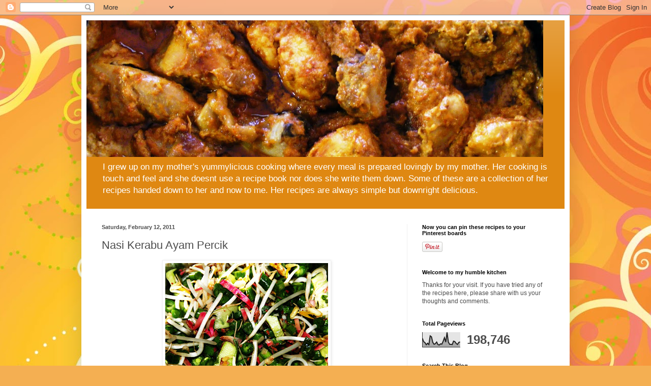

--- FILE ---
content_type: text/html; charset=UTF-8
request_url: https://www.norzainiamin.com/2011/02/nasi-kerabu-ayam-percik.html
body_size: 18374
content:
<!DOCTYPE html>
<html class='v2' dir='ltr' lang='en'>
<head>
<link href='https://www.blogger.com/static/v1/widgets/335934321-css_bundle_v2.css' rel='stylesheet' type='text/css'/>
<meta content='width=1100' name='viewport'/>
<meta content='text/html; charset=UTF-8' http-equiv='Content-Type'/>
<meta content='blogger' name='generator'/>
<link href='https://www.norzainiamin.com/favicon.ico' rel='icon' type='image/x-icon'/>
<link href='https://www.norzainiamin.com/2011/02/nasi-kerabu-ayam-percik.html' rel='canonical'/>
<link rel="alternate" type="application/atom+xml" title="My Humble Kitchen - Atom" href="https://www.norzainiamin.com/feeds/posts/default" />
<link rel="alternate" type="application/rss+xml" title="My Humble Kitchen - RSS" href="https://www.norzainiamin.com/feeds/posts/default?alt=rss" />
<link rel="service.post" type="application/atom+xml" title="My Humble Kitchen - Atom" href="https://www.blogger.com/feeds/7521231402227717609/posts/default" />

<link rel="alternate" type="application/atom+xml" title="My Humble Kitchen - Atom" href="https://www.norzainiamin.com/feeds/2117965996667316964/comments/default" />
<!--Can't find substitution for tag [blog.ieCssRetrofitLinks]-->
<link href='https://blogger.googleusercontent.com/img/b/R29vZ2xl/AVvXsEgUHNl3MklaOBHIFqHmVP4_qXUXssIHB8Pm1NyGFsDckwLzYu-S56OZLHj8T3SalcPWOfznLLVdZzLYx3_dFIPijq4NOdsnG0oulwq8Wtk5yF1MJA2KN6agDIen-N_cwVonpYPilC9ps9x1/s320/013.JPG' rel='image_src'/>
<meta content='https://www.norzainiamin.com/2011/02/nasi-kerabu-ayam-percik.html' property='og:url'/>
<meta content='Nasi Kerabu Ayam Percik' property='og:title'/>
<meta content='  The aromatic and colorful  Kerabu (salad)   Kerabu Rice (The Rice, Salad and Chicken)  Nasi Kerabu literally means Salad Rice. Basically i...' property='og:description'/>
<meta content='https://blogger.googleusercontent.com/img/b/R29vZ2xl/AVvXsEgUHNl3MklaOBHIFqHmVP4_qXUXssIHB8Pm1NyGFsDckwLzYu-S56OZLHj8T3SalcPWOfznLLVdZzLYx3_dFIPijq4NOdsnG0oulwq8Wtk5yF1MJA2KN6agDIen-N_cwVonpYPilC9ps9x1/w1200-h630-p-k-no-nu/013.JPG' property='og:image'/>
<title>My Humble Kitchen: Nasi Kerabu Ayam Percik</title>
<style id='page-skin-1' type='text/css'><!--
/*
-----------------------------------------------
Blogger Template Style
Name:     Simple
Designer: Blogger
URL:      www.blogger.com
----------------------------------------------- */
/* Content
----------------------------------------------- */
body {
font: normal normal 12px Arial, Tahoma, Helvetica, FreeSans, sans-serif;
color: #4d4d4d;
background: #f4af52 url(//themes.googleusercontent.com/image?id=1jBzZZhWmESbxpWuz4_KYI1iPRIJPfZVbhagMxWcJWDsBoLRejCvAeTWImo0USEiGpD5G) repeat fixed top center /* Credit: molotovcoketail (http://www.istockphoto.com/googleimages.php?id=1794602&platform=blogger) */;
padding: 0 40px 40px 40px;
}
html body .region-inner {
min-width: 0;
max-width: 100%;
width: auto;
}
h2 {
font-size: 22px;
}
a:link {
text-decoration:none;
color: #df8812;
}
a:visited {
text-decoration:none;
color: #8f8f8f;
}
a:hover {
text-decoration:underline;
color: #ffbc10;
}
.body-fauxcolumn-outer .fauxcolumn-inner {
background: transparent none repeat scroll top left;
_background-image: none;
}
.body-fauxcolumn-outer .cap-top {
position: absolute;
z-index: 1;
height: 400px;
width: 100%;
}
.body-fauxcolumn-outer .cap-top .cap-left {
width: 100%;
background: transparent none repeat-x scroll top left;
_background-image: none;
}
.content-outer {
-moz-box-shadow: 0 0 40px rgba(0, 0, 0, .15);
-webkit-box-shadow: 0 0 5px rgba(0, 0, 0, .15);
-goog-ms-box-shadow: 0 0 10px #333333;
box-shadow: 0 0 40px rgba(0, 0, 0, .15);
margin-bottom: 1px;
}
.content-inner {
padding: 10px 10px;
}
.content-inner {
background-color: #ffffff;
}
/* Header
----------------------------------------------- */
.header-outer {
background: #df8812 url(https://www.blogblog.com/1kt/simple/gradients_light.png) repeat-x scroll 0 -400px;
_background-image: none;
}
.Header h1 {
font: normal normal 60px Arial, Tahoma, Helvetica, FreeSans, sans-serif;
color: #ffffff;
text-shadow: 1px 2px 3px rgba(0, 0, 0, .2);
}
.Header h1 a {
color: #ffffff;
}
.Header .description {
font-size: 140%;
color: #ffffff;
}
.header-inner .Header .titlewrapper {
padding: 22px 30px;
}
.header-inner .Header .descriptionwrapper {
padding: 0 30px;
}
/* Tabs
----------------------------------------------- */
.tabs-inner .section:first-child {
border-top: 0 solid #f0f0f0;
}
.tabs-inner .section:first-child ul {
margin-top: -0;
border-top: 0 solid #f0f0f0;
border-left: 0 solid #f0f0f0;
border-right: 0 solid #f0f0f0;
}
.tabs-inner .widget ul {
background: #f7f7f7 url(https://resources.blogblog.com/blogblog/data/1kt/simple/gradients_light.png) repeat-x scroll 0 -800px;
_background-image: none;
border-bottom: 1px solid #f0f0f0;
margin-top: 0;
margin-left: -30px;
margin-right: -30px;
}
.tabs-inner .widget li a {
display: inline-block;
padding: .6em 1em;
font: normal normal 14px Arial, Tahoma, Helvetica, FreeSans, sans-serif;
color: #9e9e9e;
border-left: 1px solid #ffffff;
border-right: 1px solid #f0f0f0;
}
.tabs-inner .widget li:first-child a {
border-left: none;
}
.tabs-inner .widget li.selected a, .tabs-inner .widget li a:hover {
color: #000000;
background-color: #f0f0f0;
text-decoration: none;
}
/* Columns
----------------------------------------------- */
.main-outer {
border-top: 0 solid #f0f0f0;
}
.fauxcolumn-left-outer .fauxcolumn-inner {
border-right: 1px solid #f0f0f0;
}
.fauxcolumn-right-outer .fauxcolumn-inner {
border-left: 1px solid #f0f0f0;
}
/* Headings
----------------------------------------------- */
div.widget > h2,
div.widget h2.title {
margin: 0 0 1em 0;
font: normal bold 11px Arial, Tahoma, Helvetica, FreeSans, sans-serif;
color: #000000;
}
/* Widgets
----------------------------------------------- */
.widget .zippy {
color: #9e9e9e;
text-shadow: 2px 2px 1px rgba(0, 0, 0, .1);
}
.widget .popular-posts ul {
list-style: none;
}
/* Posts
----------------------------------------------- */
h2.date-header {
font: normal bold 11px Arial, Tahoma, Helvetica, FreeSans, sans-serif;
}
.date-header span {
background-color: rgba(75, 75, 75, 0);
color: #4d4d4d;
padding: inherit;
letter-spacing: inherit;
margin: inherit;
}
.main-inner {
padding-top: 30px;
padding-bottom: 30px;
}
.main-inner .column-center-inner {
padding: 0 15px;
}
.main-inner .column-center-inner .section {
margin: 0 15px;
}
.post {
margin: 0 0 25px 0;
}
h3.post-title, .comments h4 {
font: normal normal 22px Arial, Tahoma, Helvetica, FreeSans, sans-serif;
margin: .75em 0 0;
}
.post-body {
font-size: 110%;
line-height: 1.4;
position: relative;
}
.post-body img, .post-body .tr-caption-container, .Profile img, .Image img,
.BlogList .item-thumbnail img {
padding: 2px;
background: #ffffff;
border: 1px solid #f0f0f0;
-moz-box-shadow: 1px 1px 5px rgba(0, 0, 0, .1);
-webkit-box-shadow: 1px 1px 5px rgba(0, 0, 0, .1);
box-shadow: 1px 1px 5px rgba(0, 0, 0, .1);
}
.post-body img, .post-body .tr-caption-container {
padding: 5px;
}
.post-body .tr-caption-container {
color: #4d4d4d;
}
.post-body .tr-caption-container img {
padding: 0;
background: transparent;
border: none;
-moz-box-shadow: 0 0 0 rgba(0, 0, 0, .1);
-webkit-box-shadow: 0 0 0 rgba(0, 0, 0, .1);
box-shadow: 0 0 0 rgba(0, 0, 0, .1);
}
.post-header {
margin: 0 0 1.5em;
line-height: 1.6;
font-size: 90%;
}
.post-footer {
margin: 20px -2px 0;
padding: 5px 10px;
color: #727272;
background-color: #fbfbfb;
border-bottom: 1px solid #f0f0f0;
line-height: 1.6;
font-size: 90%;
}
#comments .comment-author {
padding-top: 1.5em;
border-top: 1px solid #f0f0f0;
background-position: 0 1.5em;
}
#comments .comment-author:first-child {
padding-top: 0;
border-top: none;
}
.avatar-image-container {
margin: .2em 0 0;
}
#comments .avatar-image-container img {
border: 1px solid #f0f0f0;
}
/* Comments
----------------------------------------------- */
.comments .comments-content .icon.blog-author {
background-repeat: no-repeat;
background-image: url([data-uri]);
}
.comments .comments-content .loadmore a {
border-top: 1px solid #9e9e9e;
border-bottom: 1px solid #9e9e9e;
}
.comments .comment-thread.inline-thread {
background-color: #fbfbfb;
}
.comments .continue {
border-top: 2px solid #9e9e9e;
}
/* Accents
---------------------------------------------- */
.section-columns td.columns-cell {
border-left: 1px solid #f0f0f0;
}
.blog-pager {
background: transparent none no-repeat scroll top center;
}
.blog-pager-older-link, .home-link,
.blog-pager-newer-link {
background-color: #ffffff;
padding: 5px;
}
.footer-outer {
border-top: 0 dashed #bbbbbb;
}
/* Mobile
----------------------------------------------- */
body.mobile  {
background-size: auto;
}
.mobile .body-fauxcolumn-outer {
background: transparent none repeat scroll top left;
}
.mobile .body-fauxcolumn-outer .cap-top {
background-size: 100% auto;
}
.mobile .content-outer {
-webkit-box-shadow: 0 0 3px rgba(0, 0, 0, .15);
box-shadow: 0 0 3px rgba(0, 0, 0, .15);
}
.mobile .tabs-inner .widget ul {
margin-left: 0;
margin-right: 0;
}
.mobile .post {
margin: 0;
}
.mobile .main-inner .column-center-inner .section {
margin: 0;
}
.mobile .date-header span {
padding: 0.1em 10px;
margin: 0 -10px;
}
.mobile h3.post-title {
margin: 0;
}
.mobile .blog-pager {
background: transparent none no-repeat scroll top center;
}
.mobile .footer-outer {
border-top: none;
}
.mobile .main-inner, .mobile .footer-inner {
background-color: #ffffff;
}
.mobile-index-contents {
color: #4d4d4d;
}
.mobile-link-button {
background-color: #df8812;
}
.mobile-link-button a:link, .mobile-link-button a:visited {
color: #ffffff;
}
.mobile .tabs-inner .section:first-child {
border-top: none;
}
.mobile .tabs-inner .PageList .widget-content {
background-color: #f0f0f0;
color: #000000;
border-top: 1px solid #f0f0f0;
border-bottom: 1px solid #f0f0f0;
}
.mobile .tabs-inner .PageList .widget-content .pagelist-arrow {
border-left: 1px solid #f0f0f0;
}

--></style>
<style id='template-skin-1' type='text/css'><!--
body {
min-width: 960px;
}
.content-outer, .content-fauxcolumn-outer, .region-inner {
min-width: 960px;
max-width: 960px;
_width: 960px;
}
.main-inner .columns {
padding-left: 0;
padding-right: 310px;
}
.main-inner .fauxcolumn-center-outer {
left: 0;
right: 310px;
/* IE6 does not respect left and right together */
_width: expression(this.parentNode.offsetWidth -
parseInt("0") -
parseInt("310px") + 'px');
}
.main-inner .fauxcolumn-left-outer {
width: 0;
}
.main-inner .fauxcolumn-right-outer {
width: 310px;
}
.main-inner .column-left-outer {
width: 0;
right: 100%;
margin-left: -0;
}
.main-inner .column-right-outer {
width: 310px;
margin-right: -310px;
}
#layout {
min-width: 0;
}
#layout .content-outer {
min-width: 0;
width: 800px;
}
#layout .region-inner {
min-width: 0;
width: auto;
}
body#layout div.add_widget {
padding: 8px;
}
body#layout div.add_widget a {
margin-left: 32px;
}
--></style>
<style>
    body {background-image:url(\/\/themes.googleusercontent.com\/image?id=1jBzZZhWmESbxpWuz4_KYI1iPRIJPfZVbhagMxWcJWDsBoLRejCvAeTWImo0USEiGpD5G);}
    
@media (max-width: 200px) { body {background-image:url(\/\/themes.googleusercontent.com\/image?id=1jBzZZhWmESbxpWuz4_KYI1iPRIJPfZVbhagMxWcJWDsBoLRejCvAeTWImo0USEiGpD5G&options=w200);}}
@media (max-width: 400px) and (min-width: 201px) { body {background-image:url(\/\/themes.googleusercontent.com\/image?id=1jBzZZhWmESbxpWuz4_KYI1iPRIJPfZVbhagMxWcJWDsBoLRejCvAeTWImo0USEiGpD5G&options=w400);}}
@media (max-width: 800px) and (min-width: 401px) { body {background-image:url(\/\/themes.googleusercontent.com\/image?id=1jBzZZhWmESbxpWuz4_KYI1iPRIJPfZVbhagMxWcJWDsBoLRejCvAeTWImo0USEiGpD5G&options=w800);}}
@media (max-width: 1200px) and (min-width: 801px) { body {background-image:url(\/\/themes.googleusercontent.com\/image?id=1jBzZZhWmESbxpWuz4_KYI1iPRIJPfZVbhagMxWcJWDsBoLRejCvAeTWImo0USEiGpD5G&options=w1200);}}
/* Last tag covers anything over one higher than the previous max-size cap. */
@media (min-width: 1201px) { body {background-image:url(\/\/themes.googleusercontent.com\/image?id=1jBzZZhWmESbxpWuz4_KYI1iPRIJPfZVbhagMxWcJWDsBoLRejCvAeTWImo0USEiGpD5G&options=w1600);}}
  </style>
<link href='https://www.blogger.com/dyn-css/authorization.css?targetBlogID=7521231402227717609&amp;zx=9791d6f3-7166-4fd5-96fa-902af3bb4be2' media='none' onload='if(media!=&#39;all&#39;)media=&#39;all&#39;' rel='stylesheet'/><noscript><link href='https://www.blogger.com/dyn-css/authorization.css?targetBlogID=7521231402227717609&amp;zx=9791d6f3-7166-4fd5-96fa-902af3bb4be2' rel='stylesheet'/></noscript>
<meta name='google-adsense-platform-account' content='ca-host-pub-1556223355139109'/>
<meta name='google-adsense-platform-domain' content='blogspot.com'/>

</head>
<body class='loading variant-bold'>
<div class='navbar section' id='navbar' name='Navbar'><div class='widget Navbar' data-version='1' id='Navbar1'><script type="text/javascript">
    function setAttributeOnload(object, attribute, val) {
      if(window.addEventListener) {
        window.addEventListener('load',
          function(){ object[attribute] = val; }, false);
      } else {
        window.attachEvent('onload', function(){ object[attribute] = val; });
      }
    }
  </script>
<div id="navbar-iframe-container"></div>
<script type="text/javascript" src="https://apis.google.com/js/platform.js"></script>
<script type="text/javascript">
      gapi.load("gapi.iframes:gapi.iframes.style.bubble", function() {
        if (gapi.iframes && gapi.iframes.getContext) {
          gapi.iframes.getContext().openChild({
              url: 'https://www.blogger.com/navbar/7521231402227717609?po\x3d2117965996667316964\x26origin\x3dhttps://www.norzainiamin.com',
              where: document.getElementById("navbar-iframe-container"),
              id: "navbar-iframe"
          });
        }
      });
    </script><script type="text/javascript">
(function() {
var script = document.createElement('script');
script.type = 'text/javascript';
script.src = '//pagead2.googlesyndication.com/pagead/js/google_top_exp.js';
var head = document.getElementsByTagName('head')[0];
if (head) {
head.appendChild(script);
}})();
</script>
</div></div>
<div class='body-fauxcolumns'>
<div class='fauxcolumn-outer body-fauxcolumn-outer'>
<div class='cap-top'>
<div class='cap-left'></div>
<div class='cap-right'></div>
</div>
<div class='fauxborder-left'>
<div class='fauxborder-right'></div>
<div class='fauxcolumn-inner'>
</div>
</div>
<div class='cap-bottom'>
<div class='cap-left'></div>
<div class='cap-right'></div>
</div>
</div>
</div>
<div class='content'>
<div class='content-fauxcolumns'>
<div class='fauxcolumn-outer content-fauxcolumn-outer'>
<div class='cap-top'>
<div class='cap-left'></div>
<div class='cap-right'></div>
</div>
<div class='fauxborder-left'>
<div class='fauxborder-right'></div>
<div class='fauxcolumn-inner'>
</div>
</div>
<div class='cap-bottom'>
<div class='cap-left'></div>
<div class='cap-right'></div>
</div>
</div>
</div>
<div class='content-outer'>
<div class='content-cap-top cap-top'>
<div class='cap-left'></div>
<div class='cap-right'></div>
</div>
<div class='fauxborder-left content-fauxborder-left'>
<div class='fauxborder-right content-fauxborder-right'></div>
<div class='content-inner'>
<header>
<div class='header-outer'>
<div class='header-cap-top cap-top'>
<div class='cap-left'></div>
<div class='cap-right'></div>
</div>
<div class='fauxborder-left header-fauxborder-left'>
<div class='fauxborder-right header-fauxborder-right'></div>
<div class='region-inner header-inner'>
<div class='header section' id='header' name='Header'><div class='widget Header' data-version='1' id='Header1'>
<div id='header-inner'>
<a href='https://www.norzainiamin.com/' style='display: block'>
<img alt='My Humble Kitchen' height='269px; ' id='Header1_headerimg' src='https://blogger.googleusercontent.com/img/b/R29vZ2xl/AVvXsEjdzW1CkzT75co8wGOC2UajdVFMES7Nj-NGnT7T0PHr1OEZNev9MvNKDPynkp5nK0LZkJp0qMvUnkyd3wlJXrSFKtsBQ12BzykkbU6GQiHlUO2B1PkFkDjdinm9xAioume4wYNmhbefeiDW/s1600-r/profile.JPG' style='display: block' width='898px; '/>
</a>
<div class='descriptionwrapper'>
<p class='description'><span>I grew up on my mother's yummylicious cooking where every meal is prepared lovingly by my mother. Her cooking is touch and feel and she doesnt use a recipe book nor does she write them down. Some of these are a collection of her recipes handed down to her and now to me. Her recipes are always simple but downright delicious.</span></p>
</div>
</div>
</div></div>
</div>
</div>
<div class='header-cap-bottom cap-bottom'>
<div class='cap-left'></div>
<div class='cap-right'></div>
</div>
</div>
</header>
<div class='tabs-outer'>
<div class='tabs-cap-top cap-top'>
<div class='cap-left'></div>
<div class='cap-right'></div>
</div>
<div class='fauxborder-left tabs-fauxborder-left'>
<div class='fauxborder-right tabs-fauxborder-right'></div>
<div class='region-inner tabs-inner'>
<div class='tabs no-items section' id='crosscol' name='Cross-Column'></div>
<div class='tabs no-items section' id='crosscol-overflow' name='Cross-Column 2'></div>
</div>
</div>
<div class='tabs-cap-bottom cap-bottom'>
<div class='cap-left'></div>
<div class='cap-right'></div>
</div>
</div>
<div class='main-outer'>
<div class='main-cap-top cap-top'>
<div class='cap-left'></div>
<div class='cap-right'></div>
</div>
<div class='fauxborder-left main-fauxborder-left'>
<div class='fauxborder-right main-fauxborder-right'></div>
<div class='region-inner main-inner'>
<div class='columns fauxcolumns'>
<div class='fauxcolumn-outer fauxcolumn-center-outer'>
<div class='cap-top'>
<div class='cap-left'></div>
<div class='cap-right'></div>
</div>
<div class='fauxborder-left'>
<div class='fauxborder-right'></div>
<div class='fauxcolumn-inner'>
</div>
</div>
<div class='cap-bottom'>
<div class='cap-left'></div>
<div class='cap-right'></div>
</div>
</div>
<div class='fauxcolumn-outer fauxcolumn-left-outer'>
<div class='cap-top'>
<div class='cap-left'></div>
<div class='cap-right'></div>
</div>
<div class='fauxborder-left'>
<div class='fauxborder-right'></div>
<div class='fauxcolumn-inner'>
</div>
</div>
<div class='cap-bottom'>
<div class='cap-left'></div>
<div class='cap-right'></div>
</div>
</div>
<div class='fauxcolumn-outer fauxcolumn-right-outer'>
<div class='cap-top'>
<div class='cap-left'></div>
<div class='cap-right'></div>
</div>
<div class='fauxborder-left'>
<div class='fauxborder-right'></div>
<div class='fauxcolumn-inner'>
</div>
</div>
<div class='cap-bottom'>
<div class='cap-left'></div>
<div class='cap-right'></div>
</div>
</div>
<!-- corrects IE6 width calculation -->
<div class='columns-inner'>
<div class='column-center-outer'>
<div class='column-center-inner'>
<div class='main section' id='main' name='Main'><div class='widget Blog' data-version='1' id='Blog1'>
<div class='blog-posts hfeed'>

          <div class="date-outer">
        
<h2 class='date-header'><span>Saturday, February 12, 2011</span></h2>

          <div class="date-posts">
        
<div class='post-outer'>
<div class='post hentry uncustomized-post-template' itemprop='blogPost' itemscope='itemscope' itemtype='http://schema.org/BlogPosting'>
<meta content='https://blogger.googleusercontent.com/img/b/R29vZ2xl/AVvXsEgUHNl3MklaOBHIFqHmVP4_qXUXssIHB8Pm1NyGFsDckwLzYu-S56OZLHj8T3SalcPWOfznLLVdZzLYx3_dFIPijq4NOdsnG0oulwq8Wtk5yF1MJA2KN6agDIen-N_cwVonpYPilC9ps9x1/s320/013.JPG' itemprop='image_url'/>
<meta content='7521231402227717609' itemprop='blogId'/>
<meta content='2117965996667316964' itemprop='postId'/>
<a name='2117965996667316964'></a>
<h3 class='post-title entry-title' itemprop='name'>
Nasi Kerabu Ayam Percik
</h3>
<div class='post-header'>
<div class='post-header-line-1'></div>
</div>
<div class='post-body entry-content' id='post-body-2117965996667316964' itemprop='description articleBody'>
<div dir="ltr" style="text-align: left;" trbidi="on"><table align="center" cellpadding="0" cellspacing="0" class="tr-caption-container" style="margin-left: auto; margin-right: auto; text-align: center;"><tbody>
<tr><td style="text-align: center;"><a href="https://blogger.googleusercontent.com/img/b/R29vZ2xl/AVvXsEgUHNl3MklaOBHIFqHmVP4_qXUXssIHB8Pm1NyGFsDckwLzYu-S56OZLHj8T3SalcPWOfznLLVdZzLYx3_dFIPijq4NOdsnG0oulwq8Wtk5yF1MJA2KN6agDIen-N_cwVonpYPilC9ps9x1/s1600/013.JPG" imageanchor="1" style="margin-left: auto; margin-right: auto;"><img border="0" height="213" src="https://blogger.googleusercontent.com/img/b/R29vZ2xl/AVvXsEgUHNl3MklaOBHIFqHmVP4_qXUXssIHB8Pm1NyGFsDckwLzYu-S56OZLHj8T3SalcPWOfznLLVdZzLYx3_dFIPijq4NOdsnG0oulwq8Wtk5yF1MJA2KN6agDIen-N_cwVonpYPilC9ps9x1/s320/013.JPG" width="320" /></a></td></tr>
<tr><td class="tr-caption" style="text-align: center;">The aromatic and colorful &nbsp;Kerabu (salad)&nbsp;</td></tr>
</tbody></table><div class="separator" style="clear: both; text-align: center;"><a href="https://blogger.googleusercontent.com/img/b/R29vZ2xl/AVvXsEhvSvtOwMTPU68rrgZolGcdx4iulskfKkZE5c8r-yGuLCttfZ5OFDxDUmQPLZiy_CGmyotSerHYIdFVRfRQKm6dhv88_6x_COCyrn3B1S6B8W-ph-Dr57CrdPV3eOcGDhweOeKQdZDjibGr/s1600/009.JPG" imageanchor="1" style="margin-left: 1em; margin-right: 1em;"><img border="0" height="213" src="https://blogger.googleusercontent.com/img/b/R29vZ2xl/AVvXsEhvSvtOwMTPU68rrgZolGcdx4iulskfKkZE5c8r-yGuLCttfZ5OFDxDUmQPLZiy_CGmyotSerHYIdFVRfRQKm6dhv88_6x_COCyrn3B1S6B8W-ph-Dr57CrdPV3eOcGDhweOeKQdZDjibGr/s320/009.JPG" width="320" /></a></div><div class="separator" style="clear: both; text-align: center;">Kerabu Rice (The Rice, Salad and Chicken)</div><div class="separator" style="clear: both; text-align: center;"><br />
</div><span class="Apple-style-span" style="font-family: Verdana, sans-serif;">Nasi Kerabu literally means Salad Rice. Basically it is plain rice eaten with a rainbow of aromatic raw herbs and vegetable. Traditionally the rice can be dyed blue for that herbal effect, however I dont have the purple flower for this purpose, so I settled with just plain white rice. This is then served with chicken cooked in coconut milk and spices.</span><br />
<span class="Apple-style-span" style="font-family: Verdana, sans-serif;"><br />
</span><br />
<span class="Apple-style-span" style="font-family: Verdana, sans-serif;">I love this dish for the crunchy and aromatic herbs mixed in with the rice. Although the salad mix can vary with what is available but my must have herb has to be the torch ginger. Without it this dish will fall flat, and torch ginger (bunga kantan) is one of my fave herb!</span><br />
<table align="center" cellpadding="0" cellspacing="0" class="tr-caption-container" style="margin-left: auto; margin-right: auto; text-align: center;"><tbody>
<tr><td style="text-align: center;"><span class="Apple-style-span" style="font-family: Verdana, sans-serif;"><img height="133" src="[data-uri]" style="margin-left: auto; margin-right: auto;" width="200" /></span></td></tr>
<tr><td class="tr-caption" style="text-align: center;"><span class="Apple-style-span" style="font-family: Verdana, sans-serif;">Torch ginger</span><br />
<div style="text-align: left;"><span class="Apple-style-span" style="font-family: Verdana, sans-serif;"><br />
</span></div><div style="text-align: left;"><span class="Apple-style-span" style="font-family: Verdana, sans-serif;"><br />
</span></div></td></tr>
</tbody></table><span class="Apple-style-span" style="font-family: Verdana, sans-serif;">So here are the ingredients:</span><br />
<div><span class="Apple-style-span" style="font-family: Verdana, sans-serif;"><br />
</span></div><div><span class="Apple-style-span" style="font-family: Verdana, sans-serif;">Kerabu (Salad Mix)</span></div><div><span class="Apple-style-span" style="font-family: Verdana, sans-serif;"><br />
</span></div><div><span class="Apple-style-span" style="font-family: Verdana, sans-serif;">1 cucumber - julienned<br />
1 bunch of vietnamese mint (daun kesom), chopped finely<br />
2 stalks lemon grass (serai)- sliced thinly<br />
2 stalks torch ginger (bunga kantan) - sliced thinly<br />
5 snake beans/french beans - sliced thinly<br />
50 gm bean sprouts<br />
</span></div><div><br />
<span class="Apple-style-span" style="font-size: large;"><br />
</span><span class="Apple-style-span" style="font-family: Verdana, sans-serif;">Ayam Percik (chicken in spiced coconut sauce)</span><br />
<span class="Apple-style-span" style="font-family: Verdana, sans-serif;"><br />
</span><br />
<span class="Apple-style-span" style="font-family: Verdana, sans-serif;">800 gm chicken pieces</span><br />
<span class="Apple-style-span" style="font-family: Verdana, sans-serif;"><br />
</span><br />
<span class="Apple-style-span" style="font-family: Verdana, sans-serif;">Spice paste:</span><br />
<span class="Apple-style-span" style="font-family: Verdana, sans-serif;"><br />
3 stalks lemon grass (chopped)<br />
2 cm ginger<br />
3 cloves garlic<br />
2 onion (chopped)</span><br />
<span class="Apple-style-span" style="font-family: Verdana, sans-serif;"><br />
</span><br />
<span class="Apple-style-span" style="font-family: Verdana, sans-serif;">Blend the above into a paste</span><br />
<span class="Apple-style-span" style="font-family: Verdana, sans-serif;"><br />
</span><br />
<span class="Apple-style-span" style="font-family: Verdana, sans-serif;">1 1/2 cup tamarind paste in water<br />
1/2 cup sugar</span><br />
<span class="Apple-style-span" style="font-family: Verdana, sans-serif;">1 1/2 tsp salt</span><br />
<span class="Apple-style-span" style="font-family: Verdana, sans-serif;"><br />
</span><br />
<span class="Apple-style-span" style="font-family: Verdana, sans-serif;">2 tbsp chili paste<br />
1 500 ml can coconut milk</span><br />
<span class="Apple-style-span" style="font-family: Verdana, sans-serif;"><br />
</span><br />
<span class="Apple-style-span" style="font-family: Verdana, sans-serif;">Preparation:</span><br />
<span class="Apple-style-span" style="font-family: Verdana, sans-serif;"><br />
</span><br />
<span class="Apple-style-span" style="font-family: Verdana, sans-serif;">Heat oil and saute the blended spice paste and the chilli paste until the aroma fills the room.</span><br />
<span class="Apple-style-span" style="font-family: Verdana, sans-serif;"><br />
</span><br />
<span class="Apple-style-span" style="font-family: Verdana, sans-serif;">Add the tamarind paste and sugar.</span><br />
<span class="Apple-style-span" style="font-family: Verdana, sans-serif;"><br />
Add salt and chicken pieces and stir to mix well.</span><br />
<span class="Apple-style-span" style="font-family: Verdana, sans-serif;"><br />
</span><br />
<span class="Apple-style-span" style="font-family: Verdana, sans-serif;">Add coconut milk and leave to simmer. Cook for another 10 minutes stirring constantly to make sure the coconut milk do not curdle.</span><br />
<span class="Apple-style-span" style="font-family: Verdana, sans-serif;"><br />
</span><br />
<span class="Apple-style-span" style="font-family: Verdana, sans-serif;">Meanwhile pre heat your grill to high and place chicken pieces to brown for 5 minutes on each side. The chicken is already cooked,so only a short cooking time is required. You can baste the coconut gravy while the chicken is browned.</span><br />
<span class="Apple-style-span" style="font-family: Verdana, sans-serif;"><br />
</span><br />
<span class="Apple-style-span" style="font-family: Verdana, sans-serif;">Return to gravy and serve with Rice and salad.</span><br />
<br />
<br />
</div></div>
<div style='clear: both;'></div>
</div>
<div class='post-footer'>
<div class='post-footer-line post-footer-line-1'>
<span class='post-author vcard'>
Posted by
<span class='fn' itemprop='author' itemscope='itemscope' itemtype='http://schema.org/Person'>
<span itemprop='name'>Norzaini</span>
</span>
</span>
<span class='post-timestamp'>
at
<meta content='https://www.norzainiamin.com/2011/02/nasi-kerabu-ayam-percik.html' itemprop='url'/>
<a class='timestamp-link' href='https://www.norzainiamin.com/2011/02/nasi-kerabu-ayam-percik.html' rel='bookmark' title='permanent link'><abbr class='published' itemprop='datePublished' title='2011-02-12T21:07:00+10:00'>9:07&#8239;PM</abbr></a>
</span>
<span class='post-comment-link'>
</span>
<span class='post-icons'>
<span class='item-control blog-admin pid-1869925822'>
<a href='https://www.blogger.com/post-edit.g?blogID=7521231402227717609&postID=2117965996667316964&from=pencil' title='Edit Post'>
<img alt='' class='icon-action' height='18' src='https://resources.blogblog.com/img/icon18_edit_allbkg.gif' width='18'/>
</a>
</span>
</span>
<div class='post-share-buttons goog-inline-block'>
<a class='goog-inline-block share-button sb-email' href='https://www.blogger.com/share-post.g?blogID=7521231402227717609&postID=2117965996667316964&target=email' target='_blank' title='Email This'><span class='share-button-link-text'>Email This</span></a><a class='goog-inline-block share-button sb-blog' href='https://www.blogger.com/share-post.g?blogID=7521231402227717609&postID=2117965996667316964&target=blog' onclick='window.open(this.href, "_blank", "height=270,width=475"); return false;' target='_blank' title='BlogThis!'><span class='share-button-link-text'>BlogThis!</span></a><a class='goog-inline-block share-button sb-twitter' href='https://www.blogger.com/share-post.g?blogID=7521231402227717609&postID=2117965996667316964&target=twitter' target='_blank' title='Share to X'><span class='share-button-link-text'>Share to X</span></a><a class='goog-inline-block share-button sb-facebook' href='https://www.blogger.com/share-post.g?blogID=7521231402227717609&postID=2117965996667316964&target=facebook' onclick='window.open(this.href, "_blank", "height=430,width=640"); return false;' target='_blank' title='Share to Facebook'><span class='share-button-link-text'>Share to Facebook</span></a><a class='goog-inline-block share-button sb-pinterest' href='https://www.blogger.com/share-post.g?blogID=7521231402227717609&postID=2117965996667316964&target=pinterest' target='_blank' title='Share to Pinterest'><span class='share-button-link-text'>Share to Pinterest</span></a>
</div>
</div>
<div class='post-footer-line post-footer-line-2'>
<span class='post-labels'>
</span>
</div>
<div class='post-footer-line post-footer-line-3'>
<span class='post-location'>
</span>
</div>
</div>
</div>
<div class='comments' id='comments'>
<a name='comments'></a>
<h4>No comments:</h4>
<div id='Blog1_comments-block-wrapper'>
<dl class='avatar-comment-indent' id='comments-block'>
</dl>
</div>
<p class='comment-footer'>
<div class='comment-form'>
<a name='comment-form'></a>
<h4 id='comment-post-message'>Post a Comment</h4>
<p>
</p>
<a href='https://www.blogger.com/comment/frame/7521231402227717609?po=2117965996667316964&hl=en&saa=85391&origin=https://www.norzainiamin.com' id='comment-editor-src'></a>
<iframe allowtransparency='true' class='blogger-iframe-colorize blogger-comment-from-post' frameborder='0' height='410px' id='comment-editor' name='comment-editor' src='' width='100%'></iframe>
<script src='https://www.blogger.com/static/v1/jsbin/1345082660-comment_from_post_iframe.js' type='text/javascript'></script>
<script type='text/javascript'>
      BLOG_CMT_createIframe('https://www.blogger.com/rpc_relay.html');
    </script>
</div>
</p>
</div>
</div>

        </div></div>
      
</div>
<div class='blog-pager' id='blog-pager'>
<span id='blog-pager-newer-link'>
<a class='blog-pager-newer-link' href='https://www.norzainiamin.com/2011/02/easy-strawberry-tiramisu-liquer-free.html' id='Blog1_blog-pager-newer-link' title='Newer Post'>Newer Post</a>
</span>
<span id='blog-pager-older-link'>
<a class='blog-pager-older-link' href='https://www.norzainiamin.com/2011/02/nasi-goreng-pattaya-fried-rice-wrapped.html' id='Blog1_blog-pager-older-link' title='Older Post'>Older Post</a>
</span>
<a class='home-link' href='https://www.norzainiamin.com/'>Home</a>
</div>
<div class='clear'></div>
<div class='post-feeds'>
<div class='feed-links'>
Subscribe to:
<a class='feed-link' href='https://www.norzainiamin.com/feeds/2117965996667316964/comments/default' target='_blank' type='application/atom+xml'>Post Comments (Atom)</a>
</div>
</div>
</div></div>
</div>
</div>
<div class='column-left-outer'>
<div class='column-left-inner'>
<aside>
</aside>
</div>
</div>
<div class='column-right-outer'>
<div class='column-right-inner'>
<aside>
<div class='sidebar section' id='sidebar-right-1'><div class='widget HTML' data-version='1' id='HTML2'>
<h2 class='title'>Now you can pin these recipes to your Pinterest boards</h2>
<div class='widget-content'>
<!-- Pinterest button Start by BloggerSentral.com -->
<b:if cond='data:blog.pageType == &quot;item&quot;'>
<div id='pin-wrapper' style='margin:10px 10px 10px 0; text-align: left;'>
<a data-pin-config='beside' data-pin-do='buttonPin' expr:href='&quot;http://pinterest.com/pin/create/button/?url=&quot; + data:post.url'><img src='//assets.pinterest.com/images/pidgets/pin_it_button.png'/></a>
<span style='margin-left:-44px;'><a data-pin-config='beside' data-pin-do='buttonBookmark' href='//pinterest.com/pin/create/button/' style='outline:none;border:none;'/></a></span>
</div> 
<script src="//assets.pinterest.com/js/pinit.js" type="text/javascript"> 
<style type='text/css'> 
#pin-wrapper > a {background-image:none !important;}
</style> 
</b:if> 
<!-- Pinterest button End --></script></b:if>
</div>
<div class='clear'></div>
</div><div class='widget Text' data-version='1' id='Text1'>
<h2 class='title'>Welcome to my humble kitchen</h2>
<div class='widget-content'>
Thanks for your visit. If you have tried any of the recipes here, please share with us your thoughts and comments.
</div>
<div class='clear'></div>
</div>
<div class='widget Stats' data-version='1' id='Stats1'>
<h2>Total Pageviews</h2>
<div class='widget-content'>
<div id='Stats1_content' style='display: none;'>
<script src='https://www.gstatic.com/charts/loader.js' type='text/javascript'></script>
<span id='Stats1_sparklinespan' style='display:inline-block; width:75px; height:30px'></span>
<span class='counter-wrapper text-counter-wrapper' id='Stats1_totalCount'>
</span>
<div class='clear'></div>
</div>
</div>
</div><div class='widget BlogSearch' data-version='1' id='BlogSearch1'>
<h2 class='title'>Search This Blog</h2>
<div class='widget-content'>
<div id='BlogSearch1_form'>
<form action='https://www.norzainiamin.com/search' class='gsc-search-box' target='_top'>
<table cellpadding='0' cellspacing='0' class='gsc-search-box'>
<tbody>
<tr>
<td class='gsc-input'>
<input autocomplete='off' class='gsc-input' name='q' size='10' title='search' type='text' value=''/>
</td>
<td class='gsc-search-button'>
<input class='gsc-search-button' title='search' type='submit' value='Search'/>
</td>
</tr>
</tbody>
</table>
</form>
</div>
</div>
<div class='clear'></div>
</div><div class='widget BlogArchive' data-version='1' id='BlogArchive1'>
<h2>Blog Archive</h2>
<div class='widget-content'>
<div id='ArchiveList'>
<div id='BlogArchive1_ArchiveList'>
<ul class='hierarchy'>
<li class='archivedate collapsed'>
<a class='toggle' href='javascript:void(0)'>
<span class='zippy'>

        &#9658;&#160;
      
</span>
</a>
<a class='post-count-link' href='https://www.norzainiamin.com/2021/'>
2021
</a>
<span class='post-count' dir='ltr'>(1)</span>
<ul class='hierarchy'>
<li class='archivedate collapsed'>
<a class='toggle' href='javascript:void(0)'>
<span class='zippy'>

        &#9658;&#160;
      
</span>
</a>
<a class='post-count-link' href='https://www.norzainiamin.com/2021/10/'>
October
</a>
<span class='post-count' dir='ltr'>(1)</span>
</li>
</ul>
</li>
</ul>
<ul class='hierarchy'>
<li class='archivedate collapsed'>
<a class='toggle' href='javascript:void(0)'>
<span class='zippy'>

        &#9658;&#160;
      
</span>
</a>
<a class='post-count-link' href='https://www.norzainiamin.com/2020/'>
2020
</a>
<span class='post-count' dir='ltr'>(1)</span>
<ul class='hierarchy'>
<li class='archivedate collapsed'>
<a class='toggle' href='javascript:void(0)'>
<span class='zippy'>

        &#9658;&#160;
      
</span>
</a>
<a class='post-count-link' href='https://www.norzainiamin.com/2020/03/'>
March
</a>
<span class='post-count' dir='ltr'>(1)</span>
</li>
</ul>
</li>
</ul>
<ul class='hierarchy'>
<li class='archivedate collapsed'>
<a class='toggle' href='javascript:void(0)'>
<span class='zippy'>

        &#9658;&#160;
      
</span>
</a>
<a class='post-count-link' href='https://www.norzainiamin.com/2019/'>
2019
</a>
<span class='post-count' dir='ltr'>(3)</span>
<ul class='hierarchy'>
<li class='archivedate collapsed'>
<a class='toggle' href='javascript:void(0)'>
<span class='zippy'>

        &#9658;&#160;
      
</span>
</a>
<a class='post-count-link' href='https://www.norzainiamin.com/2019/06/'>
June
</a>
<span class='post-count' dir='ltr'>(3)</span>
</li>
</ul>
</li>
</ul>
<ul class='hierarchy'>
<li class='archivedate collapsed'>
<a class='toggle' href='javascript:void(0)'>
<span class='zippy'>

        &#9658;&#160;
      
</span>
</a>
<a class='post-count-link' href='https://www.norzainiamin.com/2015/'>
2015
</a>
<span class='post-count' dir='ltr'>(3)</span>
<ul class='hierarchy'>
<li class='archivedate collapsed'>
<a class='toggle' href='javascript:void(0)'>
<span class='zippy'>

        &#9658;&#160;
      
</span>
</a>
<a class='post-count-link' href='https://www.norzainiamin.com/2015/03/'>
March
</a>
<span class='post-count' dir='ltr'>(2)</span>
</li>
</ul>
<ul class='hierarchy'>
<li class='archivedate collapsed'>
<a class='toggle' href='javascript:void(0)'>
<span class='zippy'>

        &#9658;&#160;
      
</span>
</a>
<a class='post-count-link' href='https://www.norzainiamin.com/2015/02/'>
February
</a>
<span class='post-count' dir='ltr'>(1)</span>
</li>
</ul>
</li>
</ul>
<ul class='hierarchy'>
<li class='archivedate collapsed'>
<a class='toggle' href='javascript:void(0)'>
<span class='zippy'>

        &#9658;&#160;
      
</span>
</a>
<a class='post-count-link' href='https://www.norzainiamin.com/2014/'>
2014
</a>
<span class='post-count' dir='ltr'>(2)</span>
<ul class='hierarchy'>
<li class='archivedate collapsed'>
<a class='toggle' href='javascript:void(0)'>
<span class='zippy'>

        &#9658;&#160;
      
</span>
</a>
<a class='post-count-link' href='https://www.norzainiamin.com/2014/10/'>
October
</a>
<span class='post-count' dir='ltr'>(2)</span>
</li>
</ul>
</li>
</ul>
<ul class='hierarchy'>
<li class='archivedate collapsed'>
<a class='toggle' href='javascript:void(0)'>
<span class='zippy'>

        &#9658;&#160;
      
</span>
</a>
<a class='post-count-link' href='https://www.norzainiamin.com/2013/'>
2013
</a>
<span class='post-count' dir='ltr'>(6)</span>
<ul class='hierarchy'>
<li class='archivedate collapsed'>
<a class='toggle' href='javascript:void(0)'>
<span class='zippy'>

        &#9658;&#160;
      
</span>
</a>
<a class='post-count-link' href='https://www.norzainiamin.com/2013/08/'>
August
</a>
<span class='post-count' dir='ltr'>(1)</span>
</li>
</ul>
<ul class='hierarchy'>
<li class='archivedate collapsed'>
<a class='toggle' href='javascript:void(0)'>
<span class='zippy'>

        &#9658;&#160;
      
</span>
</a>
<a class='post-count-link' href='https://www.norzainiamin.com/2013/06/'>
June
</a>
<span class='post-count' dir='ltr'>(1)</span>
</li>
</ul>
<ul class='hierarchy'>
<li class='archivedate collapsed'>
<a class='toggle' href='javascript:void(0)'>
<span class='zippy'>

        &#9658;&#160;
      
</span>
</a>
<a class='post-count-link' href='https://www.norzainiamin.com/2013/04/'>
April
</a>
<span class='post-count' dir='ltr'>(1)</span>
</li>
</ul>
<ul class='hierarchy'>
<li class='archivedate collapsed'>
<a class='toggle' href='javascript:void(0)'>
<span class='zippy'>

        &#9658;&#160;
      
</span>
</a>
<a class='post-count-link' href='https://www.norzainiamin.com/2013/03/'>
March
</a>
<span class='post-count' dir='ltr'>(2)</span>
</li>
</ul>
<ul class='hierarchy'>
<li class='archivedate collapsed'>
<a class='toggle' href='javascript:void(0)'>
<span class='zippy'>

        &#9658;&#160;
      
</span>
</a>
<a class='post-count-link' href='https://www.norzainiamin.com/2013/01/'>
January
</a>
<span class='post-count' dir='ltr'>(1)</span>
</li>
</ul>
</li>
</ul>
<ul class='hierarchy'>
<li class='archivedate collapsed'>
<a class='toggle' href='javascript:void(0)'>
<span class='zippy'>

        &#9658;&#160;
      
</span>
</a>
<a class='post-count-link' href='https://www.norzainiamin.com/2012/'>
2012
</a>
<span class='post-count' dir='ltr'>(9)</span>
<ul class='hierarchy'>
<li class='archivedate collapsed'>
<a class='toggle' href='javascript:void(0)'>
<span class='zippy'>

        &#9658;&#160;
      
</span>
</a>
<a class='post-count-link' href='https://www.norzainiamin.com/2012/10/'>
October
</a>
<span class='post-count' dir='ltr'>(1)</span>
</li>
</ul>
<ul class='hierarchy'>
<li class='archivedate collapsed'>
<a class='toggle' href='javascript:void(0)'>
<span class='zippy'>

        &#9658;&#160;
      
</span>
</a>
<a class='post-count-link' href='https://www.norzainiamin.com/2012/08/'>
August
</a>
<span class='post-count' dir='ltr'>(1)</span>
</li>
</ul>
<ul class='hierarchy'>
<li class='archivedate collapsed'>
<a class='toggle' href='javascript:void(0)'>
<span class='zippy'>

        &#9658;&#160;
      
</span>
</a>
<a class='post-count-link' href='https://www.norzainiamin.com/2012/06/'>
June
</a>
<span class='post-count' dir='ltr'>(2)</span>
</li>
</ul>
<ul class='hierarchy'>
<li class='archivedate collapsed'>
<a class='toggle' href='javascript:void(0)'>
<span class='zippy'>

        &#9658;&#160;
      
</span>
</a>
<a class='post-count-link' href='https://www.norzainiamin.com/2012/05/'>
May
</a>
<span class='post-count' dir='ltr'>(1)</span>
</li>
</ul>
<ul class='hierarchy'>
<li class='archivedate collapsed'>
<a class='toggle' href='javascript:void(0)'>
<span class='zippy'>

        &#9658;&#160;
      
</span>
</a>
<a class='post-count-link' href='https://www.norzainiamin.com/2012/04/'>
April
</a>
<span class='post-count' dir='ltr'>(1)</span>
</li>
</ul>
<ul class='hierarchy'>
<li class='archivedate collapsed'>
<a class='toggle' href='javascript:void(0)'>
<span class='zippy'>

        &#9658;&#160;
      
</span>
</a>
<a class='post-count-link' href='https://www.norzainiamin.com/2012/03/'>
March
</a>
<span class='post-count' dir='ltr'>(1)</span>
</li>
</ul>
<ul class='hierarchy'>
<li class='archivedate collapsed'>
<a class='toggle' href='javascript:void(0)'>
<span class='zippy'>

        &#9658;&#160;
      
</span>
</a>
<a class='post-count-link' href='https://www.norzainiamin.com/2012/02/'>
February
</a>
<span class='post-count' dir='ltr'>(1)</span>
</li>
</ul>
<ul class='hierarchy'>
<li class='archivedate collapsed'>
<a class='toggle' href='javascript:void(0)'>
<span class='zippy'>

        &#9658;&#160;
      
</span>
</a>
<a class='post-count-link' href='https://www.norzainiamin.com/2012/01/'>
January
</a>
<span class='post-count' dir='ltr'>(1)</span>
</li>
</ul>
</li>
</ul>
<ul class='hierarchy'>
<li class='archivedate expanded'>
<a class='toggle' href='javascript:void(0)'>
<span class='zippy toggle-open'>

        &#9660;&#160;
      
</span>
</a>
<a class='post-count-link' href='https://www.norzainiamin.com/2011/'>
2011
</a>
<span class='post-count' dir='ltr'>(30)</span>
<ul class='hierarchy'>
<li class='archivedate collapsed'>
<a class='toggle' href='javascript:void(0)'>
<span class='zippy'>

        &#9658;&#160;
      
</span>
</a>
<a class='post-count-link' href='https://www.norzainiamin.com/2011/12/'>
December
</a>
<span class='post-count' dir='ltr'>(1)</span>
</li>
</ul>
<ul class='hierarchy'>
<li class='archivedate collapsed'>
<a class='toggle' href='javascript:void(0)'>
<span class='zippy'>

        &#9658;&#160;
      
</span>
</a>
<a class='post-count-link' href='https://www.norzainiamin.com/2011/11/'>
November
</a>
<span class='post-count' dir='ltr'>(1)</span>
</li>
</ul>
<ul class='hierarchy'>
<li class='archivedate collapsed'>
<a class='toggle' href='javascript:void(0)'>
<span class='zippy'>

        &#9658;&#160;
      
</span>
</a>
<a class='post-count-link' href='https://www.norzainiamin.com/2011/10/'>
October
</a>
<span class='post-count' dir='ltr'>(2)</span>
</li>
</ul>
<ul class='hierarchy'>
<li class='archivedate collapsed'>
<a class='toggle' href='javascript:void(0)'>
<span class='zippy'>

        &#9658;&#160;
      
</span>
</a>
<a class='post-count-link' href='https://www.norzainiamin.com/2011/09/'>
September
</a>
<span class='post-count' dir='ltr'>(1)</span>
</li>
</ul>
<ul class='hierarchy'>
<li class='archivedate collapsed'>
<a class='toggle' href='javascript:void(0)'>
<span class='zippy'>

        &#9658;&#160;
      
</span>
</a>
<a class='post-count-link' href='https://www.norzainiamin.com/2011/08/'>
August
</a>
<span class='post-count' dir='ltr'>(4)</span>
</li>
</ul>
<ul class='hierarchy'>
<li class='archivedate collapsed'>
<a class='toggle' href='javascript:void(0)'>
<span class='zippy'>

        &#9658;&#160;
      
</span>
</a>
<a class='post-count-link' href='https://www.norzainiamin.com/2011/06/'>
June
</a>
<span class='post-count' dir='ltr'>(4)</span>
</li>
</ul>
<ul class='hierarchy'>
<li class='archivedate collapsed'>
<a class='toggle' href='javascript:void(0)'>
<span class='zippy'>

        &#9658;&#160;
      
</span>
</a>
<a class='post-count-link' href='https://www.norzainiamin.com/2011/04/'>
April
</a>
<span class='post-count' dir='ltr'>(1)</span>
</li>
</ul>
<ul class='hierarchy'>
<li class='archivedate collapsed'>
<a class='toggle' href='javascript:void(0)'>
<span class='zippy'>

        &#9658;&#160;
      
</span>
</a>
<a class='post-count-link' href='https://www.norzainiamin.com/2011/03/'>
March
</a>
<span class='post-count' dir='ltr'>(3)</span>
</li>
</ul>
<ul class='hierarchy'>
<li class='archivedate expanded'>
<a class='toggle' href='javascript:void(0)'>
<span class='zippy toggle-open'>

        &#9660;&#160;
      
</span>
</a>
<a class='post-count-link' href='https://www.norzainiamin.com/2011/02/'>
February
</a>
<span class='post-count' dir='ltr'>(9)</span>
<ul class='posts'>
<li><a href='https://www.norzainiamin.com/2011/02/soft-chewy-choc-chip-cookie.html'>Soft Chewy Choc Chip Cookie</a></li>
<li><a href='https://www.norzainiamin.com/2011/02/walnut-meringue.html'>Walnut Meringue</a></li>
<li><a href='https://www.norzainiamin.com/2011/02/dry-won-ton-mee.html'>Dry Won Ton Mee</a></li>
<li><a href='https://www.norzainiamin.com/2011/02/self-saucing-choc-pudding.html'>Self Saucing Choc Pudding</a></li>
<li><a href='https://www.norzainiamin.com/2011/02/lemon-pea-and-ricotta-pasta.html'>Lemon Pea And Ricotta Pasta</a></li>
<li><a href='https://www.norzainiamin.com/2011/02/easy-strawberry-tiramisu-liquer-free.html'>Easy Strawberry Tiramisu (liquer free)</a></li>
<li><a href='https://www.norzainiamin.com/2011/02/nasi-kerabu-ayam-percik.html'>Nasi Kerabu Ayam Percik</a></li>
<li><a href='https://www.norzainiamin.com/2011/02/nasi-goreng-pattaya-fried-rice-wrapped.html'>Nasi Goreng Pattaya (Fried Rice wrapped in Egg Ome...</a></li>
<li><a href='https://www.norzainiamin.com/2011/02/grilled-vegetables-beans-pasta.html'>Grilled vegetables &amp; beans pasta casserole</a></li>
</ul>
</li>
</ul>
<ul class='hierarchy'>
<li class='archivedate collapsed'>
<a class='toggle' href='javascript:void(0)'>
<span class='zippy'>

        &#9658;&#160;
      
</span>
</a>
<a class='post-count-link' href='https://www.norzainiamin.com/2011/01/'>
January
</a>
<span class='post-count' dir='ltr'>(4)</span>
</li>
</ul>
</li>
</ul>
<ul class='hierarchy'>
<li class='archivedate collapsed'>
<a class='toggle' href='javascript:void(0)'>
<span class='zippy'>

        &#9658;&#160;
      
</span>
</a>
<a class='post-count-link' href='https://www.norzainiamin.com/2010/'>
2010
</a>
<span class='post-count' dir='ltr'>(46)</span>
<ul class='hierarchy'>
<li class='archivedate collapsed'>
<a class='toggle' href='javascript:void(0)'>
<span class='zippy'>

        &#9658;&#160;
      
</span>
</a>
<a class='post-count-link' href='https://www.norzainiamin.com/2010/12/'>
December
</a>
<span class='post-count' dir='ltr'>(3)</span>
</li>
</ul>
<ul class='hierarchy'>
<li class='archivedate collapsed'>
<a class='toggle' href='javascript:void(0)'>
<span class='zippy'>

        &#9658;&#160;
      
</span>
</a>
<a class='post-count-link' href='https://www.norzainiamin.com/2010/11/'>
November
</a>
<span class='post-count' dir='ltr'>(10)</span>
</li>
</ul>
<ul class='hierarchy'>
<li class='archivedate collapsed'>
<a class='toggle' href='javascript:void(0)'>
<span class='zippy'>

        &#9658;&#160;
      
</span>
</a>
<a class='post-count-link' href='https://www.norzainiamin.com/2010/10/'>
October
</a>
<span class='post-count' dir='ltr'>(10)</span>
</li>
</ul>
<ul class='hierarchy'>
<li class='archivedate collapsed'>
<a class='toggle' href='javascript:void(0)'>
<span class='zippy'>

        &#9658;&#160;
      
</span>
</a>
<a class='post-count-link' href='https://www.norzainiamin.com/2010/09/'>
September
</a>
<span class='post-count' dir='ltr'>(10)</span>
</li>
</ul>
<ul class='hierarchy'>
<li class='archivedate collapsed'>
<a class='toggle' href='javascript:void(0)'>
<span class='zippy'>

        &#9658;&#160;
      
</span>
</a>
<a class='post-count-link' href='https://www.norzainiamin.com/2010/08/'>
August
</a>
<span class='post-count' dir='ltr'>(13)</span>
</li>
</ul>
</li>
</ul>
</div>
</div>
<div class='clear'></div>
</div>
</div><div class='widget LinkList' data-version='1' id='LinkList1'>
<h2>Sadaqah with half a date or a kind word</h2>
<div class='widget-content'>
<ul>
<li><a href='http://www.easylunchboxes.com/'>Bento Boxes</a></li>
<li><a href='http://www.batikshop.com.au/'>Colour your life!</a></li>
<li><a href='http://jamieoliver.com/'>Jamie Oliver Online Recipes</a></li>
<li><a href='http://halfdate.com/about/'>Promoting Sadaqah</a></li>
<li><a href='http://simplyrecipes.com/'>Simply Recipes</a></li>
<li><a href='http://www.kedai.com.au/'>Your Malaysian Food Source</a></li>
</ul>
<div class='clear'></div>
</div>
</div></div>
<table border='0' cellpadding='0' cellspacing='0' class='section-columns columns-2'>
<tbody>
<tr>
<td class='first columns-cell'>
<div class='sidebar section' id='sidebar-right-2-1'><div class='widget HTML' data-version='1' id='HTML5'>
<div class='widget-content'>
<!-- Begin clixGalore Code-->
<img src="https://lh3.googleusercontent.com/blogger_img_proxy/AEn0k_vI1ErJrEwoEden3ojD6C4HNTqoae0Fu_4SEGDFK4_WoLo4UNgKb1d-9XTUPcBS_XBvVricx7-ETR4RGJx3C1NKWUwnvmsyKdpdmJfqg_upUzRpe1kCaCqrycYEx-wkyXOtcupwohu2c-3pauVCMlL5jg=s0-d" width="0" height="0" border="0">
<a href="http://www.clixGalore.com/PSale.aspx?BID=186576&AfID=259304&AdID=16115&LP=dearjane.com.au%2f">
Back & Lumbar Support Store, Shop Now!</a>
<!-- End clixGalore Code-->
</div>
<div class='clear'></div>
</div></div>
</td>
<td class='columns-cell'>
<div class='sidebar section' id='sidebar-right-2-2'><div class='widget PopularPosts' data-version='1' id='PopularPosts1'>
<h2>Popular Posts</h2>
<div class='widget-content popular-posts'>
<ul>
<li>
<div class='item-content'>
<div class='item-thumbnail'>
<a href='https://www.norzainiamin.com/2010/11/grilled-stingray-in-special-sauce-ikan.html' target='_blank'>
<img alt='' border='0' src='https://blogger.googleusercontent.com/img/b/R29vZ2xl/AVvXsEiNRJRfyaBwcUQ-uCC4U81fgXjlDFB_oG5lsMj-8_baRwzAanCPX6vRqFHa0OjwsYC6YDm80lQcdgdG1f7LTZ6B4soUTcUaXpPVZkvJWXvgfIWEiUug12cn4p3QFXJIkaCF9UDvN-kNPQ6M/w72-h72-p-k-no-nu/pari+bakar.jpg'/>
</a>
</div>
<div class='item-title'><a href='https://www.norzainiamin.com/2010/11/grilled-stingray-in-special-sauce-ikan.html'>Grilled Stingray in Special Sauce ( Ikan Pari Bakar Pantai Timur)</a></div>
<div class='item-snippet'>We went fishing yesterday and landed two stingrays and a bucketful of breams. What does a Malaysian do with fresh stingray? Well what else b...</div>
</div>
<div style='clear: both;'></div>
</li>
<li>
<div class='item-content'>
<div class='item-thumbnail'>
<a href='https://www.norzainiamin.com/2012/03/chicken-pie-in-filo-pastry.html' target='_blank'>
<img alt='' border='0' src='https://blogger.googleusercontent.com/img/b/R29vZ2xl/AVvXsEiRkHbovgCV0E5gkTtcs5efV6uXkZ1FZCtkNksziHYEltdIglxsPg5BSPyRVTODiJv2ACfuGV6rue8836141LakUH-4BQo1nIU7SNETJeOtRBRd-WxR7eD1ftXQ3xbWm429RZ7oB-WsRsxw/w72-h72-p-k-no-nu/IMAG0334-1.jpg'/>
</a>
</div>
<div class='item-title'><a href='https://www.norzainiamin.com/2012/03/chicken-pie-in-filo-pastry.html'>Chicken pie in filo pastry</a></div>
<div class='item-snippet'>  If you wanted a different twist to your regular chicken pie, try using a filo pastry instead of your regular shortcrust. The result is a d...</div>
</div>
<div style='clear: both;'></div>
</li>
<li>
<div class='item-content'>
<div class='item-thumbnail'>
<a href='https://www.norzainiamin.com/2011/10/keropok-lekor-malay-fish-sausage.html' target='_blank'>
<img alt='' border='0' src='https://blogger.googleusercontent.com/img/b/R29vZ2xl/AVvXsEh9EXpqH-TF-8zdsQnhjjGFFHF6PgClQAdbZIgCilthQORID-A253cOVIuf4CXwYJbb33xmOld7pXQ8y52Lb-GyQlwBkB-JZsHenjoeGCgDrIn-n2sXotE8PNUgfaSQsaXR4oNvXqqvNmNu/w72-h72-p-k-no-nu/008.JPG'/>
</a>
</div>
<div class='item-title'><a href='https://www.norzainiamin.com/2011/10/keropok-lekor-malay-fish-sausage.html'>Keropok Lekor (Malay Fish Sausage)</a></div>
<div class='item-snippet'>  Besides my own mum, my mother in law is a great cook in her own right. She is currently visiting and as usual I love learning to make trad...</div>
</div>
<div style='clear: both;'></div>
</li>
<li>
<div class='item-content'>
<div class='item-thumbnail'>
<a href='https://www.norzainiamin.com/2020/03/easy-roti-canai-i-have-been-using-this.html' target='_blank'>
<img alt='' border='0' src='https://blogger.googleusercontent.com/img/b/R29vZ2xl/AVvXsEg5WI9-zj4A4Evw-P6DGXGcGyWayE_hVFHSwSzqJB4fcHHc2G692paTWmKHASr6mdN-GkQ1noB4Kna2xHOOEkf8WXGDznnc8MAFEwDPxNj6aU2FCEhNeFb6v5Z0tYy2FnXpcxBBQ1W11Rge/w72-h72-p-k-no-nu/IMAG0350.jpg'/>
</a>
</div>
<div class='item-title'><a href='https://www.norzainiamin.com/2020/03/easy-roti-canai-i-have-been-using-this.html'>(no title)</a></div>
<div class='item-snippet'>    Easy Roti Canai           I have been using this same recipe for the last decade since we have moved here, because I can&#39;t really fi...</div>
</div>
<div style='clear: both;'></div>
</li>
<li>
<div class='item-content'>
<div class='item-thumbnail'>
<a href='https://www.norzainiamin.com/2010/11/tempoyak-fermented-durian.html' target='_blank'>
<img alt='' border='0' src='https://blogger.googleusercontent.com/img/b/R29vZ2xl/AVvXsEiEG7ZizhoJUeOSjLNiqjZVDXcV1NYFArvteBoqUrFVLie0nXNqwEqJ1Q83SYVx5pKIQmI5Fir2U-gwYdMuI0wMBaJGzJ1ph4Fby3ObzlgAiaLmvsJfXF70RLsU46V7HfUHZJwen-37BeMn/w72-h72-p-k-no-nu/007.JPG'/>
</a>
</div>
<div class='item-title'><a href='https://www.norzainiamin.com/2010/11/tempoyak-fermented-durian.html'>Tempoyak (fermented durian)</a></div>
<div class='item-snippet'> Tempoyak or fermented durian flesh is a must in my mother&#39;s kitchen. My late father will request for tempoyak mixed with freshly pounde...</div>
</div>
<div style='clear: both;'></div>
</li>
<li>
<div class='item-content'>
<div class='item-thumbnail'>
<a href='https://www.norzainiamin.com/2012/02/labneh-in-olive-oil-and-spices.html' target='_blank'>
<img alt='' border='0' src='https://blogger.googleusercontent.com/img/b/R29vZ2xl/AVvXsEgpzIvcbkzAAMrbxBFjZPjKzRQubvDQpgplI8iJsHGcACEOwunprIJMr5v7TeZHdxwDrAePRF39D6woBeozkKWk-sz32Yr8-q8WIAxtcecxZppX7p06vfgoEt_xOFDsMDGY5Wo24jXYQ8-_/w72-h72-p-k-no-nu/IMAG0247-1.jpg'/>
</a>
</div>
<div class='item-title'><a href='https://www.norzainiamin.com/2012/02/labneh-in-olive-oil-and-spices.html'>Labneh in Olive Oil and spices</a></div>
<div class='item-snippet'> If there was a tasty and healthy option to cheese, I would vote for this. &#160;Labneh or laban is a popular middle eastern snack made from stra...</div>
</div>
<div style='clear: both;'></div>
</li>
<li>
<div class='item-content'>
<div class='item-thumbnail'>
<a href='https://www.norzainiamin.com/2019/06/kueh-lopes-rice-cakes-with-palm-sugar.html' target='_blank'>
<img alt='' border='0' src='https://blogger.googleusercontent.com/img/b/R29vZ2xl/AVvXsEgt3bCANnihjry69JD2LSPyLe3HqkJ3UqKbOzZxsETbv-iA5yzByE3hl3twSnWNe7uHTy0_vUB4ic2uJHNOu38dlGQuazaRj7ONqaag68-vo5UCVI8BQwZtSDhxvVbcsXzdomISuqboMIWU/w72-h72-p-k-no-nu/kuih.jpg'/>
</a>
</div>
<div class='item-title'><a href='https://www.norzainiamin.com/2019/06/kueh-lopes-rice-cakes-with-palm-sugar.html'>Kueh Lopes - Rice Cakes with Palm Sugar Sauce</a></div>
<div class='item-snippet'>      3 cups glutinous rice  2 cups of coconut milk  1/2 cup of pandanus juice (extracted)  1/2 teaspoon of salt  1/2 tsp green coloring  gr...</div>
</div>
<div style='clear: both;'></div>
</li>
<li>
<div class='item-content'>
<div class='item-thumbnail'>
<a href='https://www.norzainiamin.com/2010/11/chocolate-molten-cake.html' target='_blank'>
<img alt='' border='0' src='https://blogger.googleusercontent.com/img/b/R29vZ2xl/AVvXsEg6mjoE2dr4JOKu9jRYapkcanvCZ8HMMBkzUb4hs-LhN0IA0qQw7bmvrSBiWSINacAtuKbGGy4WdH-Ul5YC-e7d2Px6hui6LvOzanxcgFwe89HrYYc7Jn10LN9kObsj-BZUxNx0H7xC-A1e/w72-h72-p-k-no-nu/choc+molten+002.JPG'/>
</a>
</div>
<div class='item-title'><a href='https://www.norzainiamin.com/2010/11/chocolate-molten-cake.html'>Chocolate Molten Cake</a></div>
<div class='item-snippet'>  A cold rainy night would be perfect for a warm chocolate cake with a soft gooey centre, dont you agree? I must share how easy this was to ...</div>
</div>
<div style='clear: both;'></div>
</li>
<li>
<div class='item-content'>
<div class='item-thumbnail'>
<a href='https://www.norzainiamin.com/2010/11/sambal-tempoyak-daun.html' target='_blank'>
<img alt='' border='0' src='https://blogger.googleusercontent.com/img/b/R29vZ2xl/AVvXsEhmPFOnvxhRucYbBujptxqLr7ueLtFqX9EbO1WNUbXd87C9Sh2tN6Mu8GHXHiBT6_6zE41ku436v7dqrGFg4b4TxsttoLvj603f57oyx3KBavGY9MauYChx_f5kC70fkTj8a0KqXgAQqFhM/w72-h72-p-k-no-nu/tempoyak+014.JPG'/>
</a>
</div>
<div class='item-title'><a href='https://www.norzainiamin.com/2010/11/sambal-tempoyak-daun.html'>Sambal Tempoyak Daun</a></div>
<div class='item-snippet'>Sambal tempoyak daun  Finely chopped leaves     OK those who knows this dish, needs no introduction. Its a Negeri Sembilan (my parents are b...</div>
</div>
<div style='clear: both;'></div>
</li>
<li>
<div class='item-content'>
<div class='item-thumbnail'>
<a href='https://www.norzainiamin.com/2011/03/grilled-sea-perch-on-bed-of-lettuce.html' target='_blank'>
<img alt='' border='0' src='https://blogger.googleusercontent.com/img/b/R29vZ2xl/AVvXsEi30mc9hWICtym2dSDHLlj2NFpUhJyjeCBd3-eKZ8q1Wwoef_UunThJ4kPCy0xRHMMib_gu7_zewNCg4Z7Cvh1PrDHVgwkZ5zzrmdZNYs5Uyp6r7SRbhcUkDAWc1YKzjx4mcyCHjKrQD4HN/w72-h72-p-k-no-nu/blogpic.png'/>
</a>
</div>
<div class='item-title'><a href='https://www.norzainiamin.com/2011/03/grilled-sea-perch-on-bed-of-lettuce.html'>Grilled Sea Perch on a bed of lettuce with Honey Mustard Dressing</a></div>
<div class='item-snippet'>  If you are really pressed for time and wanted to whip up something simple but tasty, I highly recommend cooking fish as they take very lit...</div>
</div>
<div style='clear: both;'></div>
</li>
</ul>
<div class='clear'></div>
</div>
</div></div>
</td>
</tr>
</tbody>
</table>
<div class='sidebar no-items section' id='sidebar-right-3'></div>
</aside>
</div>
</div>
</div>
<div style='clear: both'></div>
<!-- columns -->
</div>
<!-- main -->
</div>
</div>
<div class='main-cap-bottom cap-bottom'>
<div class='cap-left'></div>
<div class='cap-right'></div>
</div>
</div>
<footer>
<div class='footer-outer'>
<div class='footer-cap-top cap-top'>
<div class='cap-left'></div>
<div class='cap-right'></div>
</div>
<div class='fauxborder-left footer-fauxborder-left'>
<div class='fauxborder-right footer-fauxborder-right'></div>
<div class='region-inner footer-inner'>
<div class='foot no-items section' id='footer-1'></div>
<table border='0' cellpadding='0' cellspacing='0' class='section-columns columns-2'>
<tbody>
<tr>
<td class='first columns-cell'>
<div class='foot section' id='footer-2-1'><div class='widget HTML' data-version='1' id='HTML4'>
<div class='widget-content'>
<!-- Begin clixGalore Code-->
<a href="http://www.clixGalore.com/PSale.aspx?BID=184001&AfID=259304&AdID=16034&LP=www.Swissbotany.com">
<img src="https://lh3.googleusercontent.com/blogger_img_proxy/AEn0k_spS3sBOJGeeSZDheLC4appE0ogT1Fczde_SXaLbk4scFI4_7A7WBUjZUyGnzgp15hVlfCGCVXDaq7XPSze3FXVT3JHp-fZCv4OL6Eyqh__tcj7aZM5WAiEAtkf4jZAiGwPtGzM7-BFJx3VcA=s0-d" border="0" height="115" width="460" alt="Swiss Botany Natural Skin Care"></a>
<!-- End clixGalore Code-->
</div>
<div class='clear'></div>
</div></div>
</td>
<td class='columns-cell'>
<div class='foot no-items section' id='footer-2-2'></div>
</td>
</tr>
</tbody>
</table>
<!-- outside of the include in order to lock Attribution widget -->
<div class='foot section' id='footer-3' name='Footer'><div class='widget Attribution' data-version='1' id='Attribution1'>
<div class='widget-content' style='text-align: center;'>
Simple theme. Theme images by <a href='http://www.istockphoto.com/googleimages.php?id=1794602&platform=blogger&langregion=en' target='_blank'>molotovcoketail</a>. Powered by <a href='https://www.blogger.com' target='_blank'>Blogger</a>.
</div>
<div class='clear'></div>
</div></div>
</div>
</div>
<div class='footer-cap-bottom cap-bottom'>
<div class='cap-left'></div>
<div class='cap-right'></div>
</div>
</div>
</footer>
<!-- content -->
</div>
</div>
<div class='content-cap-bottom cap-bottom'>
<div class='cap-left'></div>
<div class='cap-right'></div>
</div>
</div>
</div>
<script type='text/javascript'>
    window.setTimeout(function() {
        document.body.className = document.body.className.replace('loading', '');
      }, 10);
  </script>

<script type="text/javascript" src="https://www.blogger.com/static/v1/widgets/3845888474-widgets.js"></script>
<script type='text/javascript'>
window['__wavt'] = 'AOuZoY4mY5-md_jnd2ZEN0VoYpV_SHIxDQ:1768407558301';_WidgetManager._Init('//www.blogger.com/rearrange?blogID\x3d7521231402227717609','//www.norzainiamin.com/2011/02/nasi-kerabu-ayam-percik.html','7521231402227717609');
_WidgetManager._SetDataContext([{'name': 'blog', 'data': {'blogId': '7521231402227717609', 'title': 'My Humble Kitchen', 'url': 'https://www.norzainiamin.com/2011/02/nasi-kerabu-ayam-percik.html', 'canonicalUrl': 'https://www.norzainiamin.com/2011/02/nasi-kerabu-ayam-percik.html', 'homepageUrl': 'https://www.norzainiamin.com/', 'searchUrl': 'https://www.norzainiamin.com/search', 'canonicalHomepageUrl': 'https://www.norzainiamin.com/', 'blogspotFaviconUrl': 'https://www.norzainiamin.com/favicon.ico', 'bloggerUrl': 'https://www.blogger.com', 'hasCustomDomain': true, 'httpsEnabled': true, 'enabledCommentProfileImages': true, 'gPlusViewType': 'FILTERED_POSTMOD', 'adultContent': false, 'analyticsAccountNumber': '', 'encoding': 'UTF-8', 'locale': 'en', 'localeUnderscoreDelimited': 'en', 'languageDirection': 'ltr', 'isPrivate': false, 'isMobile': false, 'isMobileRequest': false, 'mobileClass': '', 'isPrivateBlog': false, 'isDynamicViewsAvailable': true, 'feedLinks': '\x3clink rel\x3d\x22alternate\x22 type\x3d\x22application/atom+xml\x22 title\x3d\x22My Humble Kitchen - Atom\x22 href\x3d\x22https://www.norzainiamin.com/feeds/posts/default\x22 /\x3e\n\x3clink rel\x3d\x22alternate\x22 type\x3d\x22application/rss+xml\x22 title\x3d\x22My Humble Kitchen - RSS\x22 href\x3d\x22https://www.norzainiamin.com/feeds/posts/default?alt\x3drss\x22 /\x3e\n\x3clink rel\x3d\x22service.post\x22 type\x3d\x22application/atom+xml\x22 title\x3d\x22My Humble Kitchen - Atom\x22 href\x3d\x22https://www.blogger.com/feeds/7521231402227717609/posts/default\x22 /\x3e\n\n\x3clink rel\x3d\x22alternate\x22 type\x3d\x22application/atom+xml\x22 title\x3d\x22My Humble Kitchen - Atom\x22 href\x3d\x22https://www.norzainiamin.com/feeds/2117965996667316964/comments/default\x22 /\x3e\n', 'meTag': '', 'adsenseHostId': 'ca-host-pub-1556223355139109', 'adsenseHasAds': false, 'adsenseAutoAds': false, 'boqCommentIframeForm': true, 'loginRedirectParam': '', 'isGoogleEverywhereLinkTooltipEnabled': true, 'view': '', 'dynamicViewsCommentsSrc': '//www.blogblog.com/dynamicviews/4224c15c4e7c9321/js/comments.js', 'dynamicViewsScriptSrc': '//www.blogblog.com/dynamicviews/0986fae69b86b3aa', 'plusOneApiSrc': 'https://apis.google.com/js/platform.js', 'disableGComments': true, 'interstitialAccepted': false, 'sharing': {'platforms': [{'name': 'Get link', 'key': 'link', 'shareMessage': 'Get link', 'target': ''}, {'name': 'Facebook', 'key': 'facebook', 'shareMessage': 'Share to Facebook', 'target': 'facebook'}, {'name': 'BlogThis!', 'key': 'blogThis', 'shareMessage': 'BlogThis!', 'target': 'blog'}, {'name': 'X', 'key': 'twitter', 'shareMessage': 'Share to X', 'target': 'twitter'}, {'name': 'Pinterest', 'key': 'pinterest', 'shareMessage': 'Share to Pinterest', 'target': 'pinterest'}, {'name': 'Email', 'key': 'email', 'shareMessage': 'Email', 'target': 'email'}], 'disableGooglePlus': true, 'googlePlusShareButtonWidth': 0, 'googlePlusBootstrap': '\x3cscript type\x3d\x22text/javascript\x22\x3ewindow.___gcfg \x3d {\x27lang\x27: \x27en\x27};\x3c/script\x3e'}, 'hasCustomJumpLinkMessage': false, 'jumpLinkMessage': 'Read more', 'pageType': 'item', 'postId': '2117965996667316964', 'postImageThumbnailUrl': 'https://blogger.googleusercontent.com/img/b/R29vZ2xl/AVvXsEgUHNl3MklaOBHIFqHmVP4_qXUXssIHB8Pm1NyGFsDckwLzYu-S56OZLHj8T3SalcPWOfznLLVdZzLYx3_dFIPijq4NOdsnG0oulwq8Wtk5yF1MJA2KN6agDIen-N_cwVonpYPilC9ps9x1/s72-c/013.JPG', 'postImageUrl': 'https://blogger.googleusercontent.com/img/b/R29vZ2xl/AVvXsEgUHNl3MklaOBHIFqHmVP4_qXUXssIHB8Pm1NyGFsDckwLzYu-S56OZLHj8T3SalcPWOfznLLVdZzLYx3_dFIPijq4NOdsnG0oulwq8Wtk5yF1MJA2KN6agDIen-N_cwVonpYPilC9ps9x1/s320/013.JPG', 'pageName': 'Nasi Kerabu Ayam Percik', 'pageTitle': 'My Humble Kitchen: Nasi Kerabu Ayam Percik'}}, {'name': 'features', 'data': {}}, {'name': 'messages', 'data': {'edit': 'Edit', 'linkCopiedToClipboard': 'Link copied to clipboard!', 'ok': 'Ok', 'postLink': 'Post Link'}}, {'name': 'template', 'data': {'name': 'Simple', 'localizedName': 'Simple', 'isResponsive': false, 'isAlternateRendering': false, 'isCustom': false, 'variant': 'bold', 'variantId': 'bold'}}, {'name': 'view', 'data': {'classic': {'name': 'classic', 'url': '?view\x3dclassic'}, 'flipcard': {'name': 'flipcard', 'url': '?view\x3dflipcard'}, 'magazine': {'name': 'magazine', 'url': '?view\x3dmagazine'}, 'mosaic': {'name': 'mosaic', 'url': '?view\x3dmosaic'}, 'sidebar': {'name': 'sidebar', 'url': '?view\x3dsidebar'}, 'snapshot': {'name': 'snapshot', 'url': '?view\x3dsnapshot'}, 'timeslide': {'name': 'timeslide', 'url': '?view\x3dtimeslide'}, 'isMobile': false, 'title': 'Nasi Kerabu Ayam Percik', 'description': '  The aromatic and colorful \xa0Kerabu (salad)\xa0  Kerabu Rice (The Rice, Salad and Chicken)  Nasi Kerabu literally means Salad Rice. Basically i...', 'featuredImage': 'https://blogger.googleusercontent.com/img/b/R29vZ2xl/AVvXsEgUHNl3MklaOBHIFqHmVP4_qXUXssIHB8Pm1NyGFsDckwLzYu-S56OZLHj8T3SalcPWOfznLLVdZzLYx3_dFIPijq4NOdsnG0oulwq8Wtk5yF1MJA2KN6agDIen-N_cwVonpYPilC9ps9x1/s320/013.JPG', 'url': 'https://www.norzainiamin.com/2011/02/nasi-kerabu-ayam-percik.html', 'type': 'item', 'isSingleItem': true, 'isMultipleItems': false, 'isError': false, 'isPage': false, 'isPost': true, 'isHomepage': false, 'isArchive': false, 'isLabelSearch': false, 'postId': 2117965996667316964}}]);
_WidgetManager._RegisterWidget('_NavbarView', new _WidgetInfo('Navbar1', 'navbar', document.getElementById('Navbar1'), {}, 'displayModeFull'));
_WidgetManager._RegisterWidget('_HeaderView', new _WidgetInfo('Header1', 'header', document.getElementById('Header1'), {}, 'displayModeFull'));
_WidgetManager._RegisterWidget('_BlogView', new _WidgetInfo('Blog1', 'main', document.getElementById('Blog1'), {'cmtInteractionsEnabled': false, 'lightboxEnabled': true, 'lightboxModuleUrl': 'https://www.blogger.com/static/v1/jsbin/2485970545-lbx.js', 'lightboxCssUrl': 'https://www.blogger.com/static/v1/v-css/828616780-lightbox_bundle.css'}, 'displayModeFull'));
_WidgetManager._RegisterWidget('_HTMLView', new _WidgetInfo('HTML2', 'sidebar-right-1', document.getElementById('HTML2'), {}, 'displayModeFull'));
_WidgetManager._RegisterWidget('_TextView', new _WidgetInfo('Text1', 'sidebar-right-1', document.getElementById('Text1'), {}, 'displayModeFull'));
_WidgetManager._RegisterWidget('_StatsView', new _WidgetInfo('Stats1', 'sidebar-right-1', document.getElementById('Stats1'), {'title': 'Total Pageviews', 'showGraphicalCounter': false, 'showAnimatedCounter': false, 'showSparkline': true, 'statsUrl': '//www.norzainiamin.com/b/stats?style\x3dBLACK_TRANSPARENT\x26timeRange\x3dALL_TIME\x26token\x3dAPq4FmBb1t_5V3vLmtUU19IGvb21VNFpdLbJLRYoA9aHMl-pszsNzwvKwLZulymtNMf8TqeUDy6FA28-oZdmd40JewXYF7yhwQ'}, 'displayModeFull'));
_WidgetManager._RegisterWidget('_BlogSearchView', new _WidgetInfo('BlogSearch1', 'sidebar-right-1', document.getElementById('BlogSearch1'), {}, 'displayModeFull'));
_WidgetManager._RegisterWidget('_BlogArchiveView', new _WidgetInfo('BlogArchive1', 'sidebar-right-1', document.getElementById('BlogArchive1'), {'languageDirection': 'ltr', 'loadingMessage': 'Loading\x26hellip;'}, 'displayModeFull'));
_WidgetManager._RegisterWidget('_LinkListView', new _WidgetInfo('LinkList1', 'sidebar-right-1', document.getElementById('LinkList1'), {}, 'displayModeFull'));
_WidgetManager._RegisterWidget('_HTMLView', new _WidgetInfo('HTML5', 'sidebar-right-2-1', document.getElementById('HTML5'), {}, 'displayModeFull'));
_WidgetManager._RegisterWidget('_PopularPostsView', new _WidgetInfo('PopularPosts1', 'sidebar-right-2-2', document.getElementById('PopularPosts1'), {}, 'displayModeFull'));
_WidgetManager._RegisterWidget('_HTMLView', new _WidgetInfo('HTML4', 'footer-2-1', document.getElementById('HTML4'), {}, 'displayModeFull'));
_WidgetManager._RegisterWidget('_AttributionView', new _WidgetInfo('Attribution1', 'footer-3', document.getElementById('Attribution1'), {}, 'displayModeFull'));
</script>
</body>
</html>

--- FILE ---
content_type: text/html; charset=UTF-8
request_url: https://www.norzainiamin.com/b/stats?style=BLACK_TRANSPARENT&timeRange=ALL_TIME&token=APq4FmBb1t_5V3vLmtUU19IGvb21VNFpdLbJLRYoA9aHMl-pszsNzwvKwLZulymtNMf8TqeUDy6FA28-oZdmd40JewXYF7yhwQ
body_size: 43
content:
{"total":198746,"sparklineOptions":{"backgroundColor":{"fillOpacity":0.1,"fill":"#000000"},"series":[{"areaOpacity":0.3,"color":"#202020"}]},"sparklineData":[[0,59],[1,36],[2,30],[3,16],[4,26],[5,17],[6,75],[7,69],[8,32],[9,19],[10,23],[11,34],[12,17],[13,14],[14,22],[15,20],[16,39],[17,63],[18,34],[19,98],[20,34],[21,19],[22,19],[23,17],[24,40],[25,37],[26,25],[27,18],[28,31],[29,35]],"nextTickMs":600000}